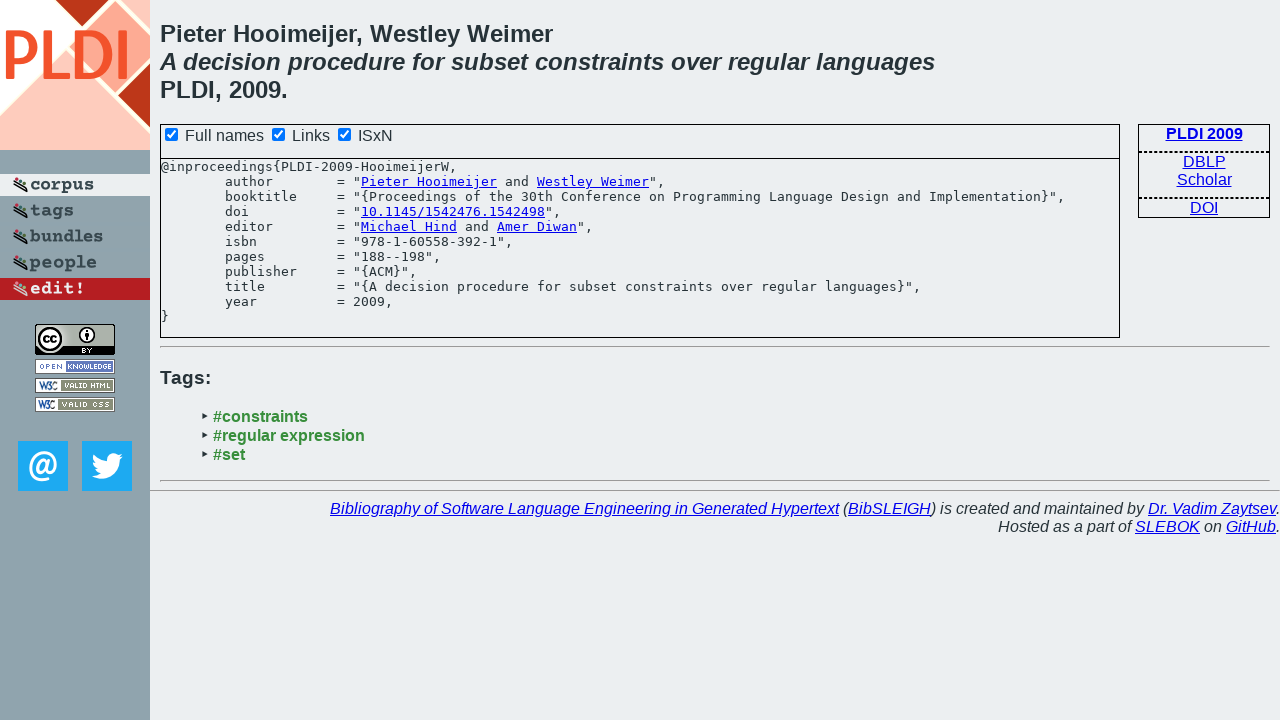

--- FILE ---
content_type: text/html; charset=utf-8
request_url: https://bibtex.github.io/PLDI-2009-HooimeijerW.html
body_size: 1640
content:
<!DOCTYPE html>
<html>
<head>
	<meta http-equiv="Content-Type" content="text/html; charset=UTF-8"/>
	<meta name="keywords" content="software linguistics, software language engineering, book of knowledge, glossary, academic publications, scientific research, open knowledge, open science"/>
	<title>BibSLEIGH — A decision procedure for subset constraints over regular languages</title>
	<link href="stuff/bib.css" rel="stylesheet" type="text/css"/>
	<link href='http://fonts.googleapis.com/css?family=Exo+2:400,700,400italic,700italic' rel='stylesheet' type='text/css'>
	<script src="stuff/jquery.min.js" type="text/javascript"></script>
</head>
<body>
<div class="left">
	<a href="index.html"><img src="stuff/pldi.png" alt="A decision procedure for subset constraints over regular languages" title="A decision procedure for subset constraints over regular languages" class="pad"/></a>

	<div class="pad">
		<a href="index.html"><img src="stuff/a-corpus.png" alt="BibSLEIGH corpus" title="All papers in the corpus"/></a><br/>
		<a href="tag/index.html"><img src="stuff/p-tags.png" alt="BibSLEIGH tags" title="All known tags"/></a><br/>
		<a href="bundle/index.html"><img src="stuff/p-bundles.png" alt="BibSLEIGH bundles" title="All selected bundles"/></a><br/>
		<a href="person/index.html"><img src="stuff/p-people.png" alt="BibSLEIGH people" title="All contributors"/></a><br/>
<a href="https://github.com/slebok/bibsleigh/edit/master/corpus/PLT\2009\PLDI-2009\PLDI-2009-HooimeijerW.json"><img src="stuff/edit.png" alt="EDIT!" title="EDIT!"/></a>
	</div>
	<a href="http://creativecommons.org/licenses/by/4.0/" title="CC-BY"><img src="stuff/cc-by.png" alt="CC-BY"/></a><br/>
	<a href="http://opendatacommons.org/licenses/by/summary/" title="Open Knowledge"><img src="stuff/open-knowledge.png" alt="Open Knowledge" /></a><br/>
	<a href="http://validator.w3.org/check/referer" title="XHTML 1.0 W3C Rec"><img src="stuff/xhtml.png" alt="XHTML 1.0 W3C Rec" /></a><br/>
	<a href="http://jigsaw.w3.org/css-validator/check/referer" title="CSS 2.1 W3C CanRec"><img src="stuff/css.png" alt="CSS 2.1 W3C CanRec" class="pad" /></a><br/>
	<div class="sm">
		<a href="mailto:vadim@grammarware.net"><img src="stuff/email.png" alt="email" title="Complain!" /></a>
		<a href="https://twitter.com/intent/tweet?screen_name=grammarware"><img src="stuff/twitter.png" alt="twitter" title="Mention!" /></a>
	</div>

</div>
<div class="main">
<h2>Pieter Hooimeijer, Westley Weimer<br/><em>A <a href="word/decis.html">decision</a> <a href="word/procedur.html">procedure</a> for <a href="word/subset.html">subset</a> <a href="word/constraint.html">constraints</a> over <a href="word/regular.html">regular</a> <a href="word/languag.html">languages</a></em><br/>PLDI, 2009.</h2>
<div class="rbox">
<strong><a href="PLDI-2009.html">PLDI 2009</a></strong><hr/><a href="http://dblp.org/rec/html/conf/pldi/HooimeijerW09">DBLP</a><br/>
<a href="https://scholar.google.com/scholar?q=%22A+decision+procedure+for+subset+constraints+over+regular+languages%22">Scholar</a><hr/><a href="http://dx.doi.org/10.1145/1542476.1542498">DOI</a>
</div>
<div class="pre"><form action="#">
	<input type="checkbox" checked="checked" onClick="$('#booktitle').text(this.checked?'Proceedings of the 30th Conference on Programming Language Design and Implementation':'PLDI');"/> Full names
	<input type="checkbox" checked="checked" onClick="(this.checked)?$('.uri').show():$('.uri').hide();"/> Links
	<input type="checkbox" checked="checked" onClick="(this.checked)?$('#isbn').show():$('#isbn').hide();"/> ISxN
	</form><pre>@inproceedings{PLDI-2009-HooimeijerW,
	author        = "<a href="person/Pieter_Hooimeijer.html">Pieter Hooimeijer</a> and <a href="person/Westley_Weimer.html">Westley Weimer</a>",
	booktitle     = "{<span id="booktitle">Proceedings of the 30th Conference on Programming Language Design and Implementation</span>}",
<span class="uri">	doi           = "<a href="http://dx.doi.org/10.1145/1542476.1542498">10.1145/1542476.1542498</a>",
</span>	editor        = "<a href="person/Michael_Hind.html">Michael Hind</a> and <a href="person/Amer_Diwan.html">Amer Diwan</a>",
<span id="isbn">	isbn          = "978-1-60558-392-1",
</span>	pages         = "188--198",
	publisher     = "{ACM}",
	title         = "{A decision procedure for subset constraints over regular languages}",
	year          = 2009,
}</pre>
</div>
<hr/>
<h3>Tags:</h3><ul class="tri"><li class="tag"><a href="tag/constraints.html">#constraints</a></li>
<li class="tag"><a href="tag/regular%20expression.html">#regular expression</a></li>
<li class="tag"><a href="tag/set.html">#set</a></li></ul><hr/>
</div>
<hr style="clear:both"/>
<div class="last">
	<em>
		<a href="http://bibtex.github.io">Bibliography of Software Language Engineering in Generated Hypertext</a>
		(<a href="http://github.com/slebok/bibsleigh">BibSLEIGH</a>) is
		created and maintained by <a href="http://grammarware.github.io/">Dr. Vadim Zaytsev</a>.<br/>
		Hosted as a part of <a href="http://slebok.github.io/">SLEBOK</a> on <a href="http://www.github.com/">GitHub</a>.
	</em>
</div>
</body>
</html>